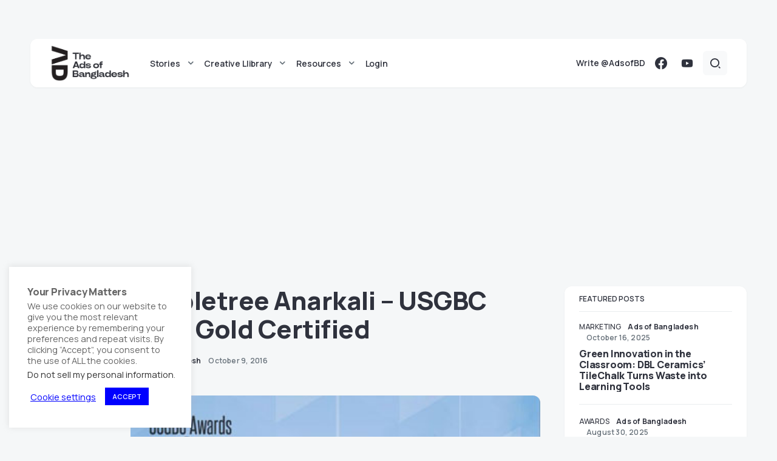

--- FILE ---
content_type: text/html; charset=utf-8
request_url: https://www.google.com/recaptcha/api2/aframe
body_size: -90
content:
<!DOCTYPE HTML><html><head><meta http-equiv="content-type" content="text/html; charset=UTF-8"></head><body><script nonce="WhpIb86veMsSb9Bo6KCPvg">/** Anti-fraud and anti-abuse applications only. See google.com/recaptcha */ try{var clients={'sodar':'https://pagead2.googlesyndication.com/pagead/sodar?'};window.addEventListener("message",function(a){try{if(a.source===window.parent){var b=JSON.parse(a.data);var c=clients[b['id']];if(c){var d=document.createElement('img');d.src=c+b['params']+'&rc='+(localStorage.getItem("rc::a")?sessionStorage.getItem("rc::b"):"");window.document.body.appendChild(d);sessionStorage.setItem("rc::e",parseInt(sessionStorage.getItem("rc::e")||0)+1);localStorage.setItem("rc::h",'1769102084005');}}}catch(b){}});window.parent.postMessage("_grecaptcha_ready", "*");}catch(b){}</script></body></html>